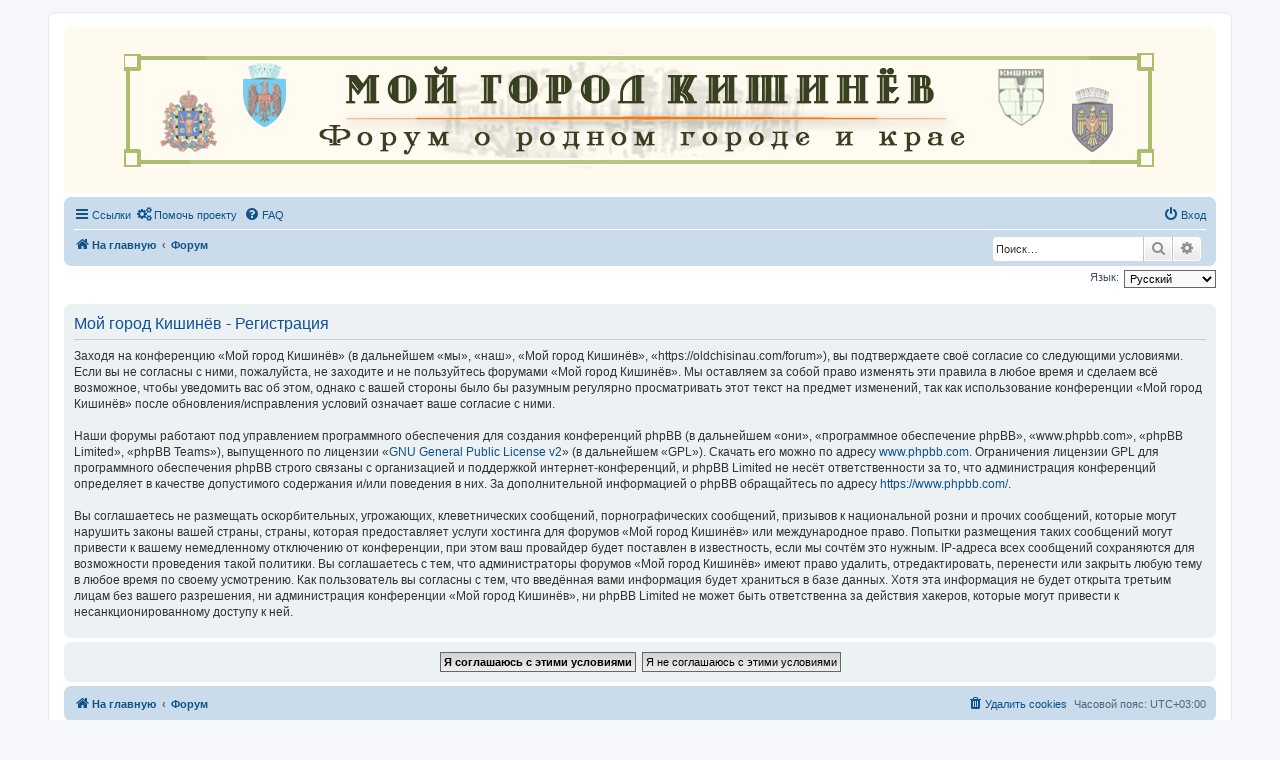

--- FILE ---
content_type: text/plain
request_url: https://www.google-analytics.com/j/collect?v=1&_v=j102&a=1698948429&t=pageview&_s=1&dl=https%3A%2F%2Foldchisinau.com%2Fforum%2Fucp.php%3Fmode%3Dregister%26sid%3D1b3ceaf736b9c132c6eb6a0cbf5a1032&ul=en-us%40posix&dt=%D0%9C%D0%BE%D0%B9%20%D0%B3%D0%BE%D1%80%D0%BE%D0%B4%20%D0%9A%D0%B8%D1%88%D0%B8%D0%BD%D1%91%D0%B2%20-%20%D0%9B%D0%B8%D1%87%D0%BD%D1%8B%D0%B9%20%D1%80%D0%B0%D0%B7%D0%B4%D0%B5%D0%BB%20-%20%D0%A0%D0%B5%D0%B3%D0%B8%D1%81%D1%82%D1%80%D0%B0%D1%86%D0%B8%D1%8F&sr=1280x720&vp=1280x720&_u=IEBAAEABAAAAACAAI~&jid=580992271&gjid=1729009217&cid=1483407901.1762809069&tid=UA-73949065-1&_gid=319187993.1762809069&_r=1&_slc=1&z=123347605
body_size: -451
content:
2,cG-7C9N0RXFBW